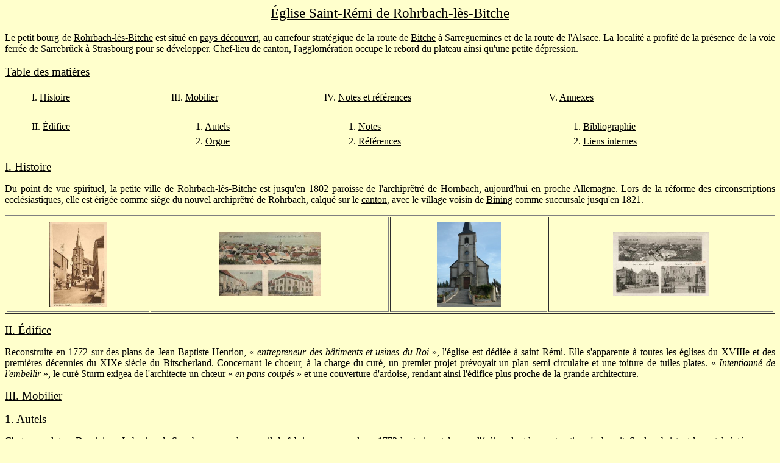

--- FILE ---
content_type: text/html
request_url: http://www.bitscherland.fr/Canton-de-Rohrbach/Rohrbach-les-Bitche/eglise-rohrbach.html
body_size: 4378
content:
<!DOCTYPE html PUBLIC "-//W3C//DTD HTML 4.01 Transitional//EN">
<html>
<head>

















  
  
  
  
  
  
  
  
  
  
  
  
  
  
  
  
  
  <meta content="text/html; charset=ISO-8859-1" http-equiv="content-type">













  
  
  
  
  
  
  
  
  
  
  
  
  
  <title>&Eacute;glise Saint-R&eacute;mi de Rohrbach-l&egrave;s-Bitche</title>
</head>


<body style="background-color: rgb(255, 255, 204); color: rgb(0, 0, 0);" alink="#ee0000" link="#0000ee" vlink="#551a8b">
















<div style="text-align: center; font-family: Baskerville Old Face;"><big><big><span style="text-decoration: underline;">&Eacute;glise Saint-R&eacute;mi de Rohrbach-l&egrave;s-Bitche</span></big></big><br>
















</div>
















<br style="font-family: Baskerville Old Face;">
















<div style="text-align: justify; font-family: Baskerville Old Face;">Le petit bourg de <a style="color: rgb(0, 0, 0);" href="rohrbach.html">Rohrbach-l&egrave;s-Bitche</a> est situ&eacute; en <a style="color: rgb(0, 0, 0);" href="../../geographie.html">pays 
d&eacute;couvert</a>,&nbsp;au carrefour strat&eacute;gique de la route de <a style="color: rgb(0, 0, 0);" href="../../Canton-de-Bitche/Bitche/bitche.html">Bitche</a>
&agrave; Sarreguemines et de la route de l'Alsace. La localit&eacute; a
profit&eacute; de la pr&eacute;sence de la voie ferr&eacute;e de
Sarrebr&uuml;ck &agrave; Strasbourg pour se d&eacute;velopper.
Chef-lieu de canton, l'agglom&eacute;ration occupe le rebord du plateau
ainsi qu'une petite d&eacute;pression. <br>


<br>


<big style="text-decoration: underline;">Table des mati&egrave;res</big><br>


<br>


<table style="text-align: left; width: 100%;" border="0" cellpadding="2" cellspacing="2">


  <tbody>


    <tr>


      <td>
      
      
      <div style="margin-left: 40px;">I. <a style="color: rgb(0, 0, 0);" href="#histoire">Histoire</a></div>


      </td>


      <td>III. <a style="color: rgb(0, 0, 0);" href="#mobilier">Mobilier</a></td>


      <td>IV. <a style="color: rgb(0, 0, 0);" href="#notes-references">Notes et r&eacute;f&eacute;rences</a></td>


      <td>V. <a style="color: rgb(0, 0, 0);" href="#annexes">Annexes</a></td>


    </tr>


    <tr>


      <td>&nbsp; </td>


      <td></td>


      <td></td>


      <td></td>


    </tr>


    <tr>


      <td>
      
      
      <div style="margin-left: 40px;">II. <a style="color: rgb(0, 0, 0);" href="#edifice">&Eacute;difice</a></div>


      </td>


      <td>
      
      
      <div style="margin-left: 40px;">1. <a style="color: rgb(0, 0, 0);" href="#autels">Autels</a></div>


      </td>


      <td>
      <div style="margin-left: 40px;">1. <a style="color: rgb(0, 0, 0);" href="#notes">Notes</a></div>
      </td>


      <td>
      
      
      <div style="margin-left: 40px;">1. <a style="color: rgb(0, 0, 0);" href="#biblio">Bibliographie</a></div>


      </td>


    </tr>


    <tr>


      <td></td>


      <td>
      
      
      <div style="margin-left: 40px;">2. <a style="color: rgb(0, 0, 0);" href="#orgue">Orgue</a></div>


      </td>


      <td>
      <div style="margin-left: 40px;">2. <a style="color: rgb(0, 0, 0);" href="#references">R&eacute;f&eacute;rences</a></div>
      </td>


      <td>
      
      
      <div style="margin-left: 40px;">2. <a style="color: rgb(0, 0, 0);" href="#liens-internes">Liens internes</a></div>


      </td>


    </tr>


  
  
  </tbody>
</table>


<br>



</div>






























<big style="text-decoration: underline; font-family: Baskerville Old Face;"><a name="histoire"></a>I. Histoire</big><br style="font-family: Baskerville Old Face;">
















<p style="text-align: justify; font-family: Baskerville Old Face;">Du point de vue spirituel, la petite ville 
de <a style="color: rgb(0, 0, 0);" href="rohrbach.html">Rohrbach-l&egrave;s-Bitche</a>
est jusqu'en 1802 paroisse de l'archipr&ecirc;tr&eacute; de Hornbach,
aujourd'hui en proche Allemagne. Lors de la r&eacute;forme des
circonscriptions eccl&eacute;siastiques, elle est &eacute;rig&eacute;e
comme si&egrave;ge du nouvel archipr&ecirc;tr&eacute; de Rohrbach, calqu&eacute; sur le <a style="color: rgb(0, 0, 0);" href="../canton-rohrbach.html">canton</a>, avec
le village voisin de <a href="../Bining/bining.html"><font color="#000000">Bining</font></a> comme 
succursale jusqu'en 1821.&nbsp;</p>










<table style="text-align: left; width: 100%; font-family: Baskerville Old Face;" border="1" cellpadding="2" cellspacing="2">










  <tbody>










    <tr>










      <td style="text-align: center;"><a href="Images/Anciennes/eglise-rohrbach.jpg"><img style="border: 0px solid ; width: 94px; height: 140px;" alt="La fa&ccedil;ade de l'&eacute;glise Saint-R&eacute;mi au d&eacute;but du XXe si&egrave;cle." title="La fa&ccedil;ade de l'&eacute;glise Saint-R&eacute;mi au d&eacute;but du XXe si&egrave;cle." src="Images/Anciennes/eglise-rohrbach.jpg" align="middle" hspace="5" vspace="5"></a></td>










      <td style="text-align: center;"><a href="Images/Anciennes/rohrbach-ancien-4.jpg"><img style="border: 0px solid ; width: 168px; height: 105px;" alt="Le petit bourg de Rohrbach-l&egrave;s-Bitche et l'&eacute;glise Saint-R&eacute;mi au d&eacute;but du XXe si&egrave;cle." title="Le petit bourg de Rohrbach-l&egrave;s-Bitche et l'&eacute;glise Saint-R&eacute;mi au d&eacute;but du XXe si&egrave;cle." src="Images/Anciennes/rohrbach-ancien-4.jpg" align="middle" hspace="5" vspace="5"></a></td>









      <td style="text-align: center;"><a href="Images/Eglise/rohrbach-facade-eglise.jpg"><img style="border: 0px solid ; width: 105px; height: 140px;" alt="La fa&ccedil;ade de l'&eacute;glise Saint-R&eacute;mi de Rohrbach-l&egrave;s-Bitche." title="La fa&ccedil;ade de l'&eacute;glise Saint-R&eacute;mi de Rohrbach-l&egrave;s-Bitche." src="Images/Eglise/rohrbach-facade-eglise-petit.jpg" align="middle" hspace="5" vspace="5"></a></td>


      <td style="text-align: center;"><a href="Images/Anciennes/rohrbach-ancien-2.jpg"><img style="border: 0px solid ; width: 157px; height: 105px;" alt="Vues du bourg de Rohrbach-l&egrave;s-Bitche et de l'&eacute;glise Saint-R&eacute;mi au d&eacute;but du XXe si&egrave;cle." title="Vues du bourg de Rohrbach-l&egrave;s-Bitche et de l'&eacute;glise Saint-R&eacute;mi au d&eacute;but du XXe si&egrave;cle." src="Images/Anciennes/rohrbach-ancien-2.jpg" align="middle" hspace="5" vspace="5"></a></td>










    </tr>










  
  
  
  
  
  
  
  
  
  
  </tbody>
</table>

















<p style="text-decoration: underline; font-family: Baskerville Old Face;"><big><a name="edifice"></a>II. &Eacute;difice</big></p>

















<p style="text-align: justify; font-family: Baskerville Old Face;">Reconstruite en 1772 sur des plans de 
Jean-Baptiste Henrion, &laquo; <em>entrepreneur des b&acirc;timents et usines du 
Roi</em>&nbsp;&raquo;, l'&eacute;glise est d&eacute;di&eacute;e &agrave; saint 
R&eacute;mi. Elle s'apparente &agrave; toutes les &eacute;glises du XVIIIe et des premi&egrave;res d&eacute;cennies du 
XIXe si&egrave;cle du Bitscherland. Concernant le choeur, &agrave; la charge du cur&eacute;, un 
premier projet pr&eacute;voyait un plan semi-circulaire et une toiture de tuiles 
plates. &laquo; <em>Intentionn&eacute; de l'embellir</em>&nbsp;&raquo;, le cur&eacute; Sturm exigea de l'architecte un ch&oelig;ur &laquo; <em>en pans 
coup&eacute;s</em>&nbsp;&raquo; et une couverture 
d'ardoise, rendant ainsi l'&eacute;difice plus proche de la grande 
architecture.</p>


















<p style="text-decoration: underline; font-family: Baskerville Old Face;"><big><a name="mobilier"></a>III. Mobilier</big></p>

















<p style="text-align: justify; font-family: Baskerville Old Face;"><big><a name="autels"></a>1. Autels</big></p>


<p style="text-align: justify; font-family: Baskerville Old Face;">C'est au sculpteur Dominique
Labroise, de Sarrebourg, que le conseil de fabrique commanda en 1772
les trois autels pour l'&eacute;glise, dont la construction s'achevait.
Seuls subsistent les autels lat&eacute;raux, en ch&ecirc;ne repeint et
dor&eacute;. Le devant de l'autel en tombeau droit
est&nbsp;d&eacute;cor&eacute; d'un riche cartouche sur fond de palmes
et de lauriers entrecrois&eacute;s, avec le monogramme des titulaires
des autels. Le retable, tr&egrave;s &eacute;lanc&eacute;, est
encadr&eacute;par des colonnes et des pilastres plac&eacute;s en biais,
supportant un entablement interrompu par une niche &agrave; coquille,
abritant une statue moderne de saint Joseph. Le fronton triangulaire,
aux rampants en courbes et contrecourbes ponctu&eacute;s de chutes de
fleurs, est orn&eacute; d'une nu&eacute;e rayonnante avec, &agrave;
gauche, la colombe eucharistique et, &agrave; droite, l'Agneau
mystique.&nbsp;Leur r&eacute;alisation plus tardive, mais aussi un
talent diff&eacute;rent, expliquent l'allure plus
&eacute;l&eacute;gante de ces autels, par rapport &agrave; la
production de <a style="color: rgb(0, 0, 0);" href="../../Patrimoine-religieux/martersteck.html">Jean Martesteck</a>.</p>
<p style="text-align: justify; font-family: Baskerville Old Face;">Les autels lat&eacute;raux actuels sont d&eacute;di&eacute;s &agrave; la <a style="color: rgb(0, 0, 0);" href="../../Patrimoine-religieux/culte-nd.html">Sainte Vierge</a>
&agrave; gauche - cet autel est surmont&eacute; du tabernacle de
l'&eacute;glise, puisque seul&nbsp;un nouvel autel occupe le
ch&oelig;ur, l'ancien ma&icirc;tre-autel ayant &eacute;t&eacute;
d&eacute;truit - et &agrave; <a style="color: rgb(0, 0, 0);" href="../../Patrimoine-religieux/culte-st-joseph.html">saint Joseph</a> &agrave; droite.</p>


<p style="text-align: justify; font-family: Baskerville Old Face;"><big><a name="orgue"></a>2. Orgue</big></p>

















<p style="text-align: justify; font-family: Baskerville Old Face;">Un bel <a style="color: rgb(0, 0, 0);" href="../../Patrimoine-religieux/orgues.html">orgue</a>, &oelig;uvre de Willy Meurer, est 
install&eacute; dans l'&eacute;difice en 1958. L'instrument, qui poss&egrave;de deux claviers de cinquante-six notes 
et un p&eacute;dalier de trente notes, ainsi que des transmissions 
&eacute;lectro-pneumatiques, est restaur&eacute; par le facteur en 1976.</p>
<p style="text-align: justify; text-decoration: underline; font-family: Baskerville Old Face;"><big><a name="notes-references"></a></big><big>IV. Notes et r&eacute;f&eacute;rences</big></p>
<p style="text-align: justify; font-family: Baskerville Old Face;"><big><a name="notes"></a>1. Notes</big></p>
<div style="margin-left: 40px; font-family: Baskerville Old Face;">1. </div>
<p style="text-align: justify; font-family: Baskerville Old Face;"><big><a name="references"></a></big><big>2. R&eacute;f&eacute;rences</big></p>
<p style="text-align: justify; margin-left: 40px; font-family: Baskerville Old Face;">1. </p>




<p style="text-align: justify; font-family: Baskerville Old Face;"><big style="text-decoration: underline;"><a name="annexes"></a>V. Annexes</big></p>






<font style="font-family: Baskerville Old Face;" face="Comic Sans MS"><big><a name="biblio"></a>1. Bibliographie</big></font>


<ul style="font-family: Baskerville Old Face;">






  <li>JACOPS 
(Marie-France), GUILLAUME (Jacques), HEMMERT (Didier), <em>Le Pays de Bitche 
(Moselle)</em>, Metz, &Eacute;ditions Serpenoise, 1990,&nbsp;p. 104-105.</li>






</ul>


<big style="font-family: Baskerville Old Face;"><a name="liens-internes"></a>2. Liens internes</big><br style="font-family: Baskerville Old Face;">


<ul style="font-family: Baskerville Old Face;">


  <li><a style="color: rgb(0, 0, 0);" href="rohrbach.html">Rohrbach-l&egrave;s-Bitche</a> - <a style="color: rgb(0, 0, 0);" href="croix-rohrbach.html">Calvaires et croix de chemin &agrave; Rohrbach-l&egrave;s-Bitche</a> - <a style="color: rgb(0, 0, 0);" href="rohrbach-ancien.html">Vues anciennes de Rohrbach-l&egrave;s-Bitche</a></li>


  <li><a style="color: rgb(0, 0, 0);" href="../../Patrimoine-religieux/patrimoine-religieux.html">Patrimoine religieux dans le Bitscherland</a> - <a style="color: rgb(0, 0, 0);" href="../../Patrimoine-religieux/culte-saints.html#remi">Culte de saint R&eacute;mi dans le Bitscherland</a></li>


</ul>





<hr style="width: 100%; height: 2px; font-family: Baskerville Old Face;"><br style="font-family: Baskerville Old Face;">





<div style="text-align: center; font-family: Baskerville Old Face;"><big>&Eacute;</big><big><small><big>glises catholiques du <a style="color: rgb(0, 0, 0);" href="../canton-rohrbach.html">canton de Rohrbach-l&egrave;s-Bitche</a></big></small></big><br>






<br>






Saint-Pierre d'<a style="color: rgb(0, 0, 0);" href="../Achen/eglise-achen.html">Achen</a> - Saint-Martin de <a style="color: rgb(0, 0, 0);" href="../Bettviller/eglise-bettviller.html">Bettviller</a> - Nativit&eacute; de la TSV de <a style="color: rgb(0, 0, 0);" href="../Bining/eglise-bining.html">Bining</a> - Saint-Pierre d'<a style="color: rgb(0, 0, 0);" href="../Enchenberg/eglise-enchenberg.html">Enchenberg</a><br>






Nativit&eacute; de la TSV d'<a style="color: rgb(0, 0, 0);" href="../Etting/eglise-etting.html">Etting</a> - Saint-Didier de <a style="color: rgb(0, 0, 0);" href="../Gros-Rederching/eglise-gros-rederching.html">Gros-R&eacute;derching</a> - Saint-Floriant de <a style="color: rgb(0, 0, 0);" href="../Kalhausen/eglise-kalhausen.html">Kalhausen</a> - Immacul&eacute;e Conception de la TSV de <a style="color: rgb(0, 0, 0);" href="../Lambach/eglise-lambach.html">Lambach</a><br>






Saint-Georges de <a style="color: rgb(0, 0, 0);" href="../Montbronn/eglise-montbronn.html">Montbronn</a> - Sainte-Croix de <a style="color: rgb(0, 0, 0);" href="../Petit-Rederching/eglise-petit-rederching.html">Petit-R&eacute;derching</a> - Saint-Christophe de <a style="color: rgb(0, 0, 0);" href="../Rahling/eglise-rahling.html">Rahling</a> - Saint-R&eacute;mi de Rohrbach-l&egrave;s-Bitche<br>






Assomption de la TSV de <a style="color: rgb(0, 0, 0);" href="../Schmittviller/eglise-schmittviller.html">Schmittviller</a> - Saint-Marc de <a style="color: rgb(0, 0, 0);" href="../Siersthal/eglise-siersthal.html">Siersthal</a> - Assomption de la TSV de <a style="color: rgb(0, 0, 0);" href="../Soucht/eglise-soucht.html">Soucht</a>

</div>







<p style="text-align: center; font-family: Baskerville Old Face;"><a style="color: rgb(0, 0, 0);" href="../../index.html">Accueil</a></p>







<hr style="width: 100%; height: 2px; font-family: Baskerville Old Face;">




<div style="text-align: center;">
<script type="text/javascript"><!--
google_ad_client = "pub-2958940713697738";
/* 728x90, date de création 04/07/09 */
google_ad_slot = "7290315763";
google_ad_width = 728;
google_ad_height = 90;
//-->
</script>
<script type="text/javascript" src="http://pagead2.googlesyndication.com/pagead/show_ads.js">
</script></div>


























</body>
</html>


--- FILE ---
content_type: text/html; charset=utf-8
request_url: https://www.google.com/recaptcha/api2/aframe
body_size: 267
content:
<!DOCTYPE HTML><html><head><meta http-equiv="content-type" content="text/html; charset=UTF-8"></head><body><script nonce="mo-izrhR3GSokXgTRPoC0w">/** Anti-fraud and anti-abuse applications only. See google.com/recaptcha */ try{var clients={'sodar':'https://pagead2.googlesyndication.com/pagead/sodar?'};window.addEventListener("message",function(a){try{if(a.source===window.parent){var b=JSON.parse(a.data);var c=clients[b['id']];if(c){var d=document.createElement('img');d.src=c+b['params']+'&rc='+(localStorage.getItem("rc::a")?sessionStorage.getItem("rc::b"):"");window.document.body.appendChild(d);sessionStorage.setItem("rc::e",parseInt(sessionStorage.getItem("rc::e")||0)+1);localStorage.setItem("rc::h",'1768678540589');}}}catch(b){}});window.parent.postMessage("_grecaptcha_ready", "*");}catch(b){}</script></body></html>